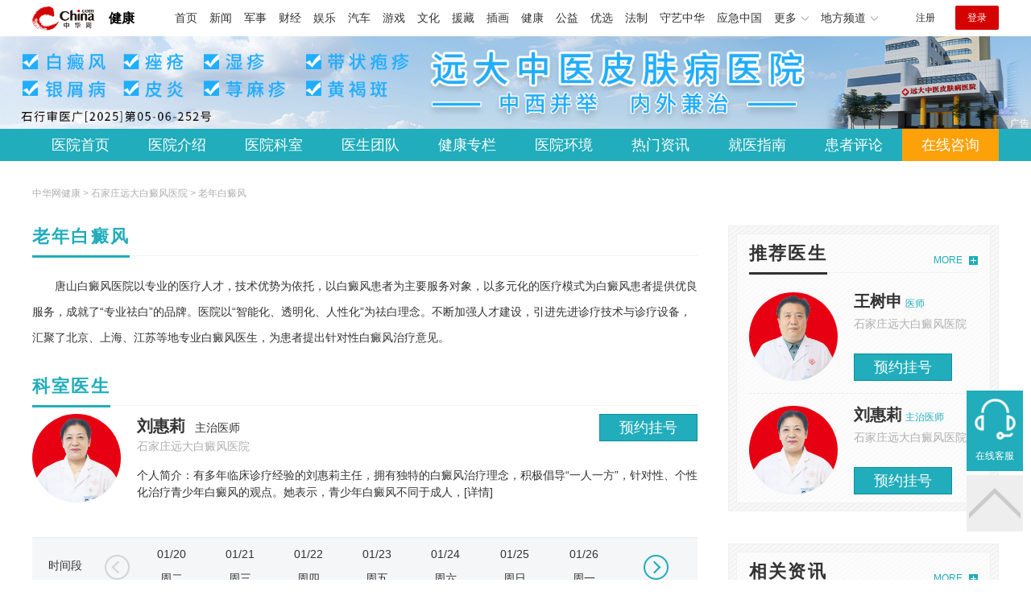

--- FILE ---
content_type: text/html
request_url: https://health.china.com/tsbdfyy/keshi_3216/
body_size: 8018
content:
<!doctype html>
<html>
    <head>
        <meta charset="utf-8">
        <meta name="viewport" content="width=device-width,initial-scale=1.0,maximum-scale=1.0,minimum-scale=1.0,user-scalable=no"/>
        <link rel="stylesheet" href="/static/v02/css/global.css"/>
<link rel="stylesheet" href="/static/v02/css/style.css"/>
<style type="text/css">
	.friend-title{display:flex;}
	.friend-list{display:none;}
	.friend-list:first-child{display:block;}
</style>
        <title>唐山治白癜风的医院「推荐排名」唐山白癜风医院排名前十-唐山白癜风医院哪家好</title>
        <meta name="keywords" content="唐山治白癜风的医院,唐山白癜风医院排名前十,唐山白癜风医院哪家好">
        <meta name="description" content="唐山治白癜风的医院？唐山白癜风医院为你提供治疗白癜风的预约挂号信息,方便患者治疗白癜风为您提供唐山治疗白癜风治疗、专家挂号、在线问诊等服务">

        <meta http-equiv="Cache-Control" content="no-siteapp" />
        <meta http-equiv="Cache-Control" content="no-transform" />
        <meta name="applicable-device" content="pc" />
        <link rel="alternate" media="only screen and (max-width: 640px)" href="https://m.health.china.com/tsbdfyy/keshi_3216/" />
        <meta name="mobile-agent" content="format=html5;url=https://m.health.china.com/tsbdfyy/keshi_3216/">
    </head>
    <body>
        
    
<!-- /etc/hospital/pub_head_link.shtml start -->
    <div class="hosp_top_header_bg">
        <div class="hosp_top_header">
            <a href="/" class="logo">健康</a>
<!-- /etc/h_top_2021.shtml Start -->
<link href="//www.china.com/zh_cn/plugin/all/topheader/top_header_style_2021.css" rel="stylesheet">
<div class="top_header_bg">
    <div class="top_header">
        <ul class="top_header_channel">
            <li><a href="//www.china.com/" target="_blank">首页</a></li>
            <li><a href="//news.china.com/" target="_blank">新闻</a></li>
            <li><a href="//military.china.com" target="_blank">军事</a></li>
            <li><a href="//finance.china.com/" target="_blank">财经</a></li>
            <li><a href="//ent.china.com/" target="_blank">娱乐</a></li>
            <li><a href="//auto.china.com/" target="_blank">汽车</a></li>
            <li><a href="//game.china.com/" target="_blank">游戏</a></li>
            <li><a href="//culture.china.com/" target="_blank">文化</a></li>
            <li><a href="//yuanzang.china.com" target="_blank">援藏</a></li>
            <li><a href="//chahua.china.com/" target="_blank">插画</a></li>
            <li><a href="//health.china.com/" target="_blank">健康</a></li>
            <li><a href="//gongyi.china.com/" target="_blank">公益</a></li>
            <li><a href="//youxuan.china.com/" target="_blank">优选</a></li>
            <li><a href="//law.china.com/" target="_blank">法制</a></li>
            <li><a href="//shouyi.china.com/" target="_blank">守艺中华</a></li>
            <li><a href="//news.china.com/EmergencyChina/" target="_blank">应急中国</a></li>
            <li class="top_header_sub">更多<div class="sub"><a href="//fo.china.com/" target="_blank">佛学</a><!-- <a href="//jiu.china.com/" target="_blank">酒业</a> --><a href="//history.china.com" target="_blank">文史</a><a href="//gushici.china.com/" target="_blank">古诗词</a><a href="//art.china.com/renwu/" target="_blank">人物</a><a href="//jiemeng.china.com/" target="_blank">解梦</a><a href="//life.china.com/" target="_blank">生活</a><a href="//business.china.com/" target="_blank">商业</a><a href="//ai5g.china.com/" target="_blank">数智</a></div></li>
            <li class="top_header_sub">地方频道<div class="sub"><!-- <a href="//fj.china.com/" target="_blank">福建</a> --><a href="//hb.china.com/" target="_blank">湖北</a><!-- <a href="//henan.china.com/" target="_blank">河南</a> <a href="//jiangsu.china.com/" target="_blank">江苏</a>--><a href="//sd.china.com/" target="_blank">山东</a><a href="//sx.china.com/" target="_blank">山西</a><a href="//shaanxi.china.com/" target="_blank">丝路</a></div></li>
        </ul>
        <script>(function(){var hover=function(elem,overCallback,outCallback){var isHover=false;var preOvTime=new Date().getTime();function over(e){var curOvTime=new Date().getTime();isHover=true;if(curOvTime-preOvTime>10){overCallback(e,elem)}preOvTime=curOvTime};function out(e){var curOvTime=new Date().getTime();preOvTime=curOvTime;isHover=false;setTimeout(function(){if(!isHover){outCallback(e,elem)}},10)};elem.addEventListener('mouseover',over,false);elem.addEventListener('mouseout',out,false)};var _elem=document.querySelectorAll('.top_header_sub');for(var i=0,j=_elem.length;i<j;i++){hover(_elem[i],function(e,elem){elem.className='top_header_sub over'},function(e,elem){elem.className='top_header_sub'})}})();</script>
        <ul class="top_header_nav">
            <li><span id="headNavLogin" class="headNavLogin"><a id="headNav_reg" href="//passport.china.com/reg/mobile" target="_blank" class="reg">注册</a><a id="headNav_login" href="//passport.china.com/" target="_blank" class="login">登录</a></span></li>
        </ul>
        <script src="//dvsend.china.com/china_login/js/china_api_login.js"></script>
        <script>china_api_login({id:'headNavLogin',initHTML:'<a id="headNav_reg" href="//passport.china.com/reg/mobile" target="_blank" class="reg">注册</a><a id="headNav_login" href="//passport.china.com/" target="_blank" class="login">登录</a>',logonHTML:'<em class="headNavLogout"><span title="[F7:nickname /]"><a href="//passport.china.com/">[F7:nickname /]</a></span>[F7:out /]</em>'});</script>
    </div>
</div>
<!-- /etc/h_top_2021.shtml End -->
        </div>
    </div>
<!-- /etc/hospital/pub_head_link.shtml end -->

    <!-- 头部 -->
    <div id="hosp-header">
        <div id="hosp-header-banner">
            <a href="https://rgdk16.kuaishang.cn/bs/im.htm?cas=116474___483326&fi=119068&sText=%E4%B8%AD%E5%8D%8E%E7%BD%91"><img src="https://img2.utuku.imgcdc.com/uploadimg/health/20250513/15e139d9-114e-4fd1-90ba-9b281b323dd5.jpg" alt=""></a>
            
        </div>
        <div id="hosp-nav-bg">
            <ul class="hosp-nav">
                <li><a href="https://health.china.com/tsbdfyy/">医院首页</a></li><li><a href="https://health.china.com/tsbdfyy/jianjie/">医院介绍</a></li><li><a href="https://health.china.com/tsbdfyy/keshi/">医院科室</a></li><li><a href="https://health.china.com/tsbdfyy/doctor/">医生团队</a></li><li><a href="https://health.china.com/jkzl/tsbdfyy/">健康专栏</a></li><li><a href="https://health.china.com/tsbdfyy/yiyuanhj/">医院环境</a></li><li><a href="https://health.china.com/tsbdfyy/news/">热门资讯</a></li><li><a href="https://health.china.com/tsbdfyy/jiuyizhinan/">就医指南</a></li><li><a href="https://health.china.com/tsbdfyy/comment/">患者评论</a></li><li class="special"><a href="https://rgdk16.kuaishang.cn/bs/im.htm?cas=116474___483326&fi=119068&sText=%E4%B8%AD%E5%8D%8E%E7%BD%91" rel="nofollow">在线咨询</a></li>
            </ul>
        </div>
    </div>


        <!-- 主体 -->
        <div class="wrap clearfix">
            <div class="wrap-left">
                <div class="crumbs">中华网健康 >  <a href="https://health.china.com/tsbdfyy/">石家庄远大白癜风医院</a> > 老年白癜风</div>
                <div class="hospital-departmentBox">
                    <div class="wp-title"><h2>老年白癜风</h2></div>
                    <div class="hosp-introduce-txt"><p><p>唐山白癜风医院以专业的医疗人才，技术优势为依托，以白癜风患者为主要服务对象，以多元化的医疗模式为白癜风患者提供优良服务，成就了“专业祛白”的品牌。医院以“智能化、透明化、人性化”为祛白理念。不断加强人才建设，引进先进诊疗技术与诊疗设备，汇聚了北京、上海、江苏等地专业白癜风医生，为患者提出针对性白癜风治疗意见。</p></p></div>
                </div>
                <ul class="department-doctor-list">
                    <div class="wp-title"><h2>科室医生</h2></div>
                    
                    <li class="doctorList">
                        <a href="https://health.china.com/tsbdfyy/doctor_56401/" target="_blank" class="doctor-photo"><img src="https://img3.utuku.imgcdc.com/uploadimg/health/20221114/945265c1-4e44-4c78-8410-0dabee8d7eb6.jpg" ></a>
                        <a href="https://health.china.com/tsbdfyy/doctor_56401/" target="_blank" class="doctor-introduce">
                            <div class="doctorBox">
                                <div><em>刘惠莉</em><strong>主治医师 </strong></div>
                                <i></i>
                                <span>石家庄远大白癜风医院</span>
                            </div>
                            <div class="doctor-introduce-txt">
                                个人简介：有多年临床诊疗经验的刘惠莉主任，拥有独特的白癜风治疗理念，积极倡导“一人一方”，针对性、个性化治疗青少年白癜风的观点。她表示，青少年白癜风不同于成人，[详情]
                            </div>
                        </a>
                        <div class="help"><a href="https://health.china.com/tsbdfyy/doctor_56401/" class="btn order">预约挂号</a></div>

                        <div class="pb-table posr doctor-table">
                            <div class="t-left f18 fc3">
                                <ul>
                                    <li class="bb1-dashed one f22">时间段</li>
                                    <li class="bb1-dashed cell">上午</li>
                                    <li class="cell">下午</li>
                                </ul>
                            </div>
                            <div class="t-right">
                                <ul>
                                    <li class="one bb1-dashed"></li>
                                    <li class="cell bb1-dashed"></li>
                                    <li class="cell"></li>
                                </ul>
                            </div>
                            <div class="table-box posr">
                                <div class="bd">
                                    <div class="tempWrap" style="overflow:hidden; position:relative; width:598px">
                                        <ul style="width: 2990px; position: relative; overflow: hidden; padding: 0px; margin: 0px; left: -598px;" class="hospital-department-date-ul" tid="56401" sche_exist="0">
                                        </ul>
                                    </div>
                                </div>
                            </div>
                            <div class="t-select-btn">
                                <a class="a-l prev prevStop" href="javascript:;">←</a>
                                <a class="a-r next" href="javascript:;">→</a>
                            </div>
                        </div>

                    </li>
                    

                </ul>
                <!--医院相关资讯 start-->
                <div class="wp-title"><h2>相关资讯</h2></div>
                <ul class="hosp-list">
                    
                    <li>
                    <div class="hosp-list-news clearfix"><h3><a href="https://health.china.com/tsbdfyy/news/20250522/48369541.html" target="_blank">“口碑推荐”唐山白癜风医院排名-唐山比较好的白癜风医院</a></h3><p>&nbsp;&nbsp;&nbsp;&nbsp;&nbsp;&nbsp;&nbsp;唐山白癜风医院推荐
白癜风是一种常见的皮肤疾病，其特点是皮肤出现色素脱失斑块，严重影响患者的外貌和心理健康。在唐山，有多家医院在白癜风的治疗方面具有丰富的经验和技术优势</p></div>
                    <div class="hosp-list-info"><span class="hosp-list-time">2025-05-22 15:30:09</span><span class="hosp-list-tags"><i href="https://health.china.com/tsbdfyy/t_bb3a1ecf3b12c760" target="_blank">石家庄远大白癜风医院</i></span></div>
                </li>
                    

                    <li>
                    <div class="hosp-list-news clearfix"><h3><a href="https://health.china.com/tsbdfyy/news/20250522/48366345.html" target="_blank">“榜单前十”唐山有哪些专业白癜风医院-唐山有什么好的白癜风医院</a></h3><p>&nbsp;&nbsp;&nbsp;&nbsp;&nbsp;&nbsp;&nbsp;唐山白癜风医院推荐
白癜风是一种常见的色素脱失性疾病，近年来在唐山地区的发病率逐渐上升，许多患者都在寻找专业的医疗机构进行治疗</p></div>
                    <div class="hosp-list-info"><span class="hosp-list-time">2025-05-22 08:18:21</span><span class="hosp-list-tags"><i href="https://health.china.com/tsbdfyy/t_bb3a1ecf3b12c760" target="_blank">石家庄远大白癜风医院</i></span></div>
                </li>
                    

                    <li>
                    <div class="hosp-list-news clearfix"><h3><a href="https://health.china.com/tsbdfyy/news/20231122/45790584.html" target="_blank">确诊白癜风的方法是什么 按摩可以辅助治疗白癜风吗</a></h3><p>&nbsp;&nbsp;&nbsp;&nbsp;&nbsp;&nbsp;&nbsp;　　白癜风的诊断方法有哪些？诊断白癜风的常用方法如下：
　　1、伍德灯检查：
　　又称伍氏灯或滤波紫外线灯，通过含氢化镍的滤片获得320-400nm长波紫外线。作为皮肤科临床应用的辅助检测手段，范围很广</p></div>
                    <div class="hosp-list-info"><span class="hosp-list-time">2023-11-22 08:55:00</span><span class="hosp-list-tags"><i>唐山白癜风医院</i><i>唐山白癜风医院哪家好</i><i>唐山白癜风医院排名</i></span></div>
                </li>
                    

                    <li>
                    <div class="hosp-list-news clearfix"><h3><a href="https://health.china.com/tsbdfyy/news/20231121/45788500.html" target="_blank">泛发型白癜风危害甚大 泛发型白癜风怎么治疗</a></h3><p>&nbsp;&nbsp;&nbsp;&nbsp;&nbsp;&nbsp;&nbsp;　　泛发性白癜风是白癜风最严重的疾病之一，可以在短时间内将白斑扩散到身体的各个部位，加速疾病的发展。可以看出，泛发性白癜风的危害远远超出了我们的想象</p></div>
                    <div class="hosp-list-info"><span class="hosp-list-time">2023-11-21 16:34:00</span><span class="hosp-list-tags"><i>唐山白癜风医院</i><i>唐山白癜风医院哪家好</i><i>唐山白癜风医院排名</i></span></div>
                </li>
                    

                    <li>
                    <div class="hosp-list-news clearfix"><h3><a href="https://health.china.com/tsbdfyy/tsyl/20231121/45785819.html" target="_blank">治愈白癜风须遵循的原则 白癜风患者该注意的事项</a></h3><p>&nbsp;&nbsp;&nbsp;&nbsp;&nbsp;&nbsp;&nbsp;　　临床表明，许多长期无法治愈的白癜风患者往往在没有科学系统的病因检测的情况下盲目使用药物和治疗。这样，他们不仅无法治愈疾病，而且会产生耐药性和耐药性，产生药物依赖性，药物改善，停药复发，最终导致延迟和无法治愈</p></div>
                    <div class="hosp-list-info"><span class="hosp-list-time">2023-11-21 10:13:00</span><span class="hosp-list-tags"><i>唐山白癜风医院</i><i>唐山白癜风医院哪家好</i><i>唐山白癜风医院排名</i></span></div>
                </li>
                    

                    <li>
                    <div class="hosp-list-news clearfix"><h3><a href="https://health.china.com/tsbdfyy/tsyl/20231120/45783671.html" target="_blank">白癜风的治疗原则是什么 白癜风患者治疗有哪些误区</a></h3><p>&nbsp;&nbsp;&nbsp;&nbsp;&nbsp;&nbsp;&nbsp;　　近年来，白癜风患者越来越多，治疗已成为白癜风患者的首要任务。但是有很多病人听别人的偏方，寻找治疗捷径，忽视白癜风的治疗原则，进入治疗误区，导致治疗不当，病情恶化，白癜风蔓延全身</p></div>
                    <div class="hosp-list-info"><span class="hosp-list-time">2023-11-20 17:52:00</span><span class="hosp-list-tags"><i>唐山白癜风医院</i><i>唐山白癜风医院哪家好</i><i>唐山白癜风医院排名</i></span></div>
                </li>
                    

                </ul>
                <a href="https://health.china.com/tsbdfyy/news/" target="_blank" class="btn-more">查看更多资讯</a >
                <!--医院相关资讯 end-->
            </div>
            <div class="wrap-right">
            <!-- pc 右侧 广告 通用 -->
            
<div class="media-list-right mt0"></div>
                <!--推荐医生start-->
                
<div class="wp_right_bg mt40">
    <div class="wp_right_bg_inner">
        <div class="side-hd">
            <h2>推荐医生</h2>
            <a class="more" href="https://health.china.com/tsbdfyy/doctor/">MORE</a>
        </div>

        <ul class="hosp-list-dr">
            
            <li><a href="https://health.china.com/tsbdfyy/doctor_42659/" target="_blank"><img src="https://img0.utuku.imgcdc.com/uploadimg/health/20221114/b8835f5c-1800-4e44-a41e-ab54969bb0db.jpg" alt="王树申">
                <em>王树申</em>
            </a><strong>医师 </strong>
                <p>石家庄远大白癜风医院</p>
                <div class="hosp-list-btn"><a href="https://health.china.com/tsbdfyy/doctor_42659/" target="_blank" class="btn bg-green">预约挂号</a></div>
            </li>
            

            <li><a href="https://health.china.com/tsbdfyy/doctor_56401/" target="_blank"><img src="https://img3.utuku.imgcdc.com/uploadimg/health/20221114/945265c1-4e44-4c78-8410-0dabee8d7eb6.jpg" alt="刘惠莉">
                <em>刘惠莉</em>
            </a><strong>主治医师 </strong>
                <p>石家庄远大白癜风医院</p>
                <div class="hosp-list-btn"><a href="https://health.china.com/tsbdfyy/doctor_56401/" target="_blank" class="btn bg-green">预约挂号</a></div>
            </li>
            


        </ul>
    </div>
</div>

                <!--推荐医生end-->
                <!--热词搜索start-->

               
                <!--热词搜索end-->
				<!--热门资讯start-->
                
<div class="wp_right_bg mt40">
    <div class="wp_right_bg_inner">
        <div class="side-hd">
            <h2>相关资讯</h2>
            <a class="more" href="https://health.china.com/tsbdfyy/news/">MORE</a>
        </div>
        <ul class="hosp-list-txt">
            
            <li><a href="https://health.china.com/tsbdfyy/news/20250522/48369541.html" target="_blank">“口碑推荐”唐山白癜风医院排名-唐山比较好的白癜风医院</a></li>
            

            <li><a href="https://health.china.com/tsbdfyy/news/20250522/48366345.html" target="_blank">“榜单前十”唐山有哪些专业白癜风医院-唐山有什么好的白癜风医院</a></li>
            

            <li><a href="https://health.china.com/tsbdfyy/news/20231122/45793458.html" target="_blank">白癜风的检查费用一般是多少 冬天治疗白癜风效果好吗</a></li>
            

            <li><a href="https://health.china.com/tsbdfyy/news/20231122/45790584.html" target="_blank">确诊白癜风的方法是什么 按摩可以辅助治疗白癜风吗</a></li>
            

            <li><a href="https://health.china.com/tsbdfyy/news/20231121/45788500.html" target="_blank">泛发型白癜风危害甚大 泛发型白癜风怎么治疗</a></li>
            

            <li><a href="https://health.china.com/tsbdfyy/news/20231014/45604776.html" target="_blank">春季白癜风治疗</a></li>
            

            <li><a href="https://health.china.com/tsbdfyy/news/20231013/45599615.html" target="_blank">白癜风治疗费用一般多少 你也在关心白癜风治疗费用吗？</a></li>
            

        </ul>
    </div>
</div>

				<!--热门资讯end-->

				<!--特色医疗start-->
					
<div class="wp_right_bg mt40">
    <div class="wp_right_bg_inner">
        <div class="side-hd">
            <h2>健康专栏</h2>
            <a class="more" href="https://health.china.com/jkzl/tsbdfyy/">MORE</a>
        </div>
        <ul class="hosp-list-txt">
            
            <li><a href="https://health.china.com/jkzl/tsbdfyy/20251217/49083603.html" target="_blank">唐山哪家医院治白癫疯挺好-唐山白癫疯医院好吗</a></li>
            

            <li><a href="https://health.china.com/jkzl/tsbdfyy/20251217/49082619.html" target="_blank">唐山哪些白斑病医院正规-唐山白斑病到哪家医院好</a></li>
            

            <li><a href="https://health.china.com/jkzl/tsbdfyy/20251216/49079059.html" target="_blank">唐山医治白癜风哪里比较好-唐山有没有专业白癜风医院</a></li>
            

            <li><a href="https://health.china.com/jkzl/tsbdfyy/20251213/49072120.html" target="_blank">唐山较好治疗白斑医院-唐山哪家医院治疗白斑好些</a></li>
            

            <li><a href="https://health.china.com/jkzl/tsbdfyy/20251211/49065480.html" target="_blank">唐山看较好的白癜风医院-唐山哪个医院治白癜风</a></li>
            

            <li><a href="https://health.china.com/jkzl/tsbdfyy/20251209/49059443.html" target="_blank">唐山治白斑医院排名前十-唐山治疗白斑专科医院排名</a></li>
            

            <li><a href="https://health.china.com/jkzl/tsbdfyy/20251207/49052645.html" target="_blank">唐山治疗白斑医院哪个好-唐山治疗白斑的医院排名</a></li>
            

            <li><a href="https://health.china.com/jkzl/tsbdfyy/20251201/49036791.html" target="_blank">唐山皮肤白斑医院地址-唐山有皮肤白斑医院吗</a></li>
            

            <li><a href="https://health.china.com/jkzl/tsbdfyy/20251127/49026873.html" target="_blank">唐山看皮肤白斑比较好的医院-唐山治疗皮肤白斑医院哪家强</a></li>
            

            <li><a href="https://health.china.com/jkzl/tsbdfyy/20251126/49025269.html" target="_blank">唐山哪个医院白点癫疯更专业-唐山看白点癫疯什么医院好</a></li>
            

        </ul>
    </div>
</div>

				<!--特色医疗end-->
            </div>
        </div>
        
        <!--hospital friend_link start-->
<div class="friend">
    <div class="wrap">
        <div class="friend-title">
            <div class="friend-titleLsit">
                <span data-value="1">友情链接</span> 
            </div>
        </div>
        <div class="friend-listBox">
            <ul class="friend-list clearfix" id="sl_1">
                
                <li><a target="_blank" href="https://health.china.com/tsbdfyy/" class="a-hover">唐山白癜风医院</a></li>
                

                <li><a target="_blank" href="https://health.china.com/bdhrbdfyy/" class="a-hover">石家庄远大白癜风医院</a></li>
                

                <li><a target="_blank" href="https://health.china.com/tsbdfyy/" class="a-hover">唐山白癜风医院排名</a></li>
                

                <li><a target="_blank" href="https://health.china.com/tsbdfyy/" class="a-hover">唐山白癜风专科医院</a></li>
                

                <li><a target="_blank" href="https://health.china.com/tsbdfyy/" class="a-hover">唐山白癜风医院哪个好</a></li>
                

                <li><a target="_blank" href="https://health.china.com/tsbdfyy/doctor/" class="a-hover">唐山白斑病专科医院</a></li>
                

                <li><a target="_blank" href="https://health.china.com/tsbdfyy/doctor/" class="a-hover">唐山看白斑病哪个医院正规</a></li>
                

                <li><a target="_blank" href="https://health.china.com/tsbdfyy/jianjie/" class="a-hover">唐山白癜风好的医院</a></li>
                

                <li><a target="_blank" href="https://health.china.com/tsbdfyy/jianjie/" class="a-hover">唐山白癜风医院排名榜</a></li>
                

                <li><a target="_blank" href="https://health.china.com/tsbdfyy/jianjie/" class="a-hover">唐山正规白癜风医院</a></li>
                

                <li><a target="_blank" href="https://health.china.com/tsbdfyy/keshi/" class="a-hover">唐山白癜风医院</a></li>
                

                <li><a target="_blank" href="https://health.china.com/tsbdfyy/keshi/" class="a-hover">唐山白癜风医院哪个比较好</a></li>
                

                <li><a target="_blank" href="https://health.china.com/jkzl/tsbdfyy/" class="a-hover">唐山看白癜风医院排名</a></li>
                

                <li><a target="_blank" href="https://health.china.com/jkzl/tsbdfyy/" class="a-hover">唐山去哪里看白癜风医院效果好</a></li>
                

                <li><a target="_blank" href="https://yyk.familydoctor.com.cn/2277/" class="a-hover">鞍山白癜风医院</a></li>
                

            </ul>
            
        </div>
    </div>
</div>
<!--hospital friend_link end-->
        <!-- 媒体漂浮 -->
        <div class="media-fixed mf-l" id="pc_xuanfu_duilian_left"></div>
<div class="media-fixed mf-r" id="pc_xuanfu_duilian_right"></div>

        <!--hospital foot start-->
<div class="hosp-contact">
     <ul class="hosp-nav">
        <li><a href="https://health.china.com/tsbdfyy/">医院首页</a></li><li><a href="https://health.china.com/tsbdfyy/jianjie/">医院介绍</a></li><li><a href="https://health.china.com/tsbdfyy/keshi/">医院科室</a></li><li><a href="https://health.china.com/tsbdfyy/doctor/">医生团队</a></li><li><a href="https://health.china.com/jkzl/tsbdfyy/">健康专栏</a></li><li><a href="https://health.china.com/tsbdfyy/yiyuanhj/">医院环境</a></li><li><a href="https://health.china.com/tsbdfyy/news/">热门资讯</a></li><li><a href="https://health.china.com/tsbdfyy/jiuyizhinan/">就医指南</a></li><li><a href="https://health.china.com/tsbdfyy/comment/">患者评论</a></li><li class="special"><a href="https://rgdk16.kuaishang.cn/bs/im.htm?cas=116474___483326&fi=119068&sText=%E4%B8%AD%E5%8D%8E%E7%BD%91" rel="nofollow">在线咨询</a></li>
    </ul>
</div>
<div id="hosp-footer-bg">
    <div id="hosp-footer">
        <div class="hosp-copy-btn">
            <a href="https://rgdk16.kuaishang.cn/bs/im.htm?cas=116474___483326&fi=119068&sText=%E4%B8%AD%E5%8D%8E%E7%BD%91" target="_blank" class="btn bg-green">预约挂号</a>
            <a href="https://rgdk16.kuaishang.cn/bs/im.htm?cas=116474___483326&fi=119068&sText=%E4%B8%AD%E5%8D%8E%E7%BD%91" target="_blank" class="btn bg-white">在线咨询</a>
        </div>
        <div class="hosp-footer-qr"><img src="https://img1.utuku.imgcdc.com/uploadimg/health/20240412/17e7e1bc-d103-4dd5-b3d6-30acea697a82.jpg" alt="石家庄远大白癜风医院预约挂号"></div>
        <div class="hosp-copy">
            <p class="hosp-copy-name">石家庄远大白癜风医院<span>(唐山白癜风医院、唐山白癜风专科医院)</span></p>
            <p class="hosp-copy-addr">河北省唐山市白癜风专科医院</p>
            <p class="hosp-copy-tel">0315-2689222</p>
            <p>版权所有：石家庄远大白癜风医院</p>
            <p class="hosp-copy-declare">申明：中华网健康频道登载此文出于传递更多信息之目的，并不意味着赞同其观点或证实其描述。文章内容仅供参考，具体治疗及选购请咨询医生或相关专业人士。</p>
        </div>
    </div>
</div>

<div class="fixed-toolbar">
    <a href="https://rgdk16.kuaishang.cn/bs/im.htm?cas=116474___483326&fi=119068&sText=%E4%B8%AD%E5%8D%8E%E7%BD%91" class="online-service">在线客服</a>
    <span class="gotop"></span>
</div>
<!--hospital foot end-->

        <script src="/static/v02/js/jquery-3.4.1.min.js"></script>
<script src="/static/v02/js/jquery.SuperSlide.2.1.3.js"></script>
<script src="/static/v02/js/main.js"></script>
<script src="/static/v02/js/media.min.js"></script>
<script type="text/javascript">
	$('.friend-titleLsit span').on('click',function(){
		var $this = $(this);
		var pid = $this.attr('data-value');
		$('#sl_'+pid).show().siblings().hide();
	})
</script>
<!--统计代码-->
<script>
var _hmt = _hmt || [];
(function() {
var hm = document.createElement("script");
hm.src = "https://hm.baidu.com/hm.js?52674a7a080f42871737e0b0591bc9f1";
var s = document.getElementsByTagName("script")[0]; 
s.parentNode.insertBefore(hm, s);
})();
</script>

    </body>

    <script>
        $.ajax({
            type:'GET',
            url:'//open-data.china.com/openapi/hospital/get-day-time',
            dataType:'jsonp',
            jsonp:'callback',
            data:{
                'hospital_id':3482,
                'access-token' : 'd7166396c0861065'
            },
            success:function(data){

                var date_ul = $('.hospital-department-date-ul');
                var sche_list = data.sche_list;
                var date_time_len = data.date_time.length;
                var dt = new Date;
                var reservation = data.reservation;
                var y = dt.getFullYear();
                $.each(date_ul, function(inx){
                    var t_id = $(this).attr("tid");
                    var sche_exist = $(this).attr("sche_exist");
                    if(t_id){
                        //日期
                        var html_date_time = '';
                        var html_am = '';
                        var html_pm = '';
                        $.each(data.date_time, function(index, res){
                            var index_time = res.time;
                            if(index % 7 == 0){
                                html_date_time += '<li style="float: left; width: 598px;">';
                                html_date_time += '<table cellspacing="0" cellpadding="0" border="0" class="table f18">';
                                html_date_time += '<thead>';
                                html_date_time += '<tr class="bb1-dashed">';
                                html_am = '<tr class="bb1-dashed hospital-department-reservation-am">';
                                html_pm = '<tr class="hospital-department-reservation-pm">';

                            }
                            if(index == 0){
                                html_am += '<td><span class="fcb">预约</span></td>';
                                html_pm += '<td><span class="fcb">预约</span></td>';
                            }else{
                                if(!sche_list || !sche_list[t_id] ){
                                    if(reservation == '#' || reservation == ''){
                                        var tmp_time = res.time;
                                        var tmp_re_time = tmp_time.replace('/','-');
                                        var order_time = y + '-' + tmp_re_time;
                                        html_am += '<td><a class="fcb" target="_blank" href="https://health.china.com/tsbdfyy/doctor_appointment_public_'+t_id+'/?seekDateStr='+order_time+'&time=am">预约</a></td>';
                                        html_pm += '<td><a class="fcb" target="_blank" href="https://health.china.com/tsbdfyy/doctor_appointment_public_'+t_id+'/?seekDateStr='+order_time+'&time=pm">预约</a></td>';
                                    }else{
                                        html_am += '<td><a class="fcb" target="_blank" href="'+reservation+'">预约</a></td>';
                                        html_pm += '<td><a class="fcb" target="_blank" href="'+reservation+'">预约</a></td>';
                                    }

                                }else{
                                    var am = 1;
                                    var pm = 2;
                                    if(!sche_list[t_id][index_time]){
                                        html_am += '<td><span class="fcb">预约</span></td>';
                                        html_pm += '<td><span class="fcb">预约</span></td>';
                                    }else{
                                        if(!sche_list[t_id][index_time][am]){
                                            html_am += '<td><span class="fcb">预约</span></td>';
                                        }else{
                                            var dva = Object.values(sche_list[t_id][index_time][am]);
                                            html_am += '<td><a class="fcb" target="_blank" href="https://health.china.com/tsbdfyy/doctor_appointment_'+t_id+'/?seekDateStr='+dva[4]+'&time=am">预约</a></td>';
                                        }
                                        if(!sche_list[t_id][index_time][pm]){
                                            html_pm += '<td><span class="fcb">预约</span></td>';
                                        }else{
                                            var dvp = Object.values(sche_list[t_id][index_time][pm]);
                                            html_pm += '<td><a class="fcb" target="_blank" href="https://health.china.com/tsbdfyy/doctor_appointment_'+t_id+'/?seekDateStr='+dvp[4]+'&time=pm">预约</a></td>';
                                        }
                                    }
                                }

                            }
                            html_date_time += '<th>';
                            if(res.week == 6 || res.week == 0){
                                html_date_time += '<div class="week zm">';
                            }else{
                                html_date_time += '<div class="week">';
                            }
                            html_date_time += '<p>'+index_time+'</p>';
                            html_date_time += '<p>'+res.week_name+'</p>';
                            html_date_time += '</div>';
                            html_date_time += '</th>';

                            if(index % 7 == 6 || index == (date_time_len - 1)){
                                html_date_time += '</tr>';
                                html_date_time += '</thead>';
                                html_date_time += '<tbody>';
                                html_am += '</tr>';
                                html_pm += '</tr>';
                                html_date_time += html_am;
                                html_date_time += html_pm;
                                html_date_time += '</tbody>';
                                html_date_time += '</table>';
                                html_date_time += '</li>';
                            }

                        });
                    }
                    $(this).append(html_date_time);

                });
                jQuery(".doctor-table").slide({
                    mainCell:".bd ul",
                    effect:"left",
                    autoPlay:false,
                    pnLoop: false,
                });
            }
        });
    </script>
</html>



--- FILE ---
content_type: text/html; charset=UTF-8
request_url: https://open-data.china.com/openapi/hospital/get-day-time?callback=jQuery34106198992101444971_1768867177690&hospital_id=3482&access-token=d7166396c0861065&_=1768867177691
body_size: 419
content:
jQuery34106198992101444971_1768867177690({"date_time":[{"time":"01\/20","week":"2","week_name":"\u5468\u4e8c"},{"time":"01\/21","week":"3","week_name":"\u5468\u4e09"},{"time":"01\/22","week":"4","week_name":"\u5468\u56db"},{"time":"01\/23","week":"5","week_name":"\u5468\u4e94"},{"time":"01\/24","week":"6","week_name":"\u5468\u516d"},{"time":"01\/25","week":"0","week_name":"\u5468\u65e5"},{"time":"01\/26","week":"1","week_name":"\u5468\u4e00"},{"time":"01\/27","week":"2","week_name":"\u5468\u4e8c"},{"time":"01\/28","week":"3","week_name":"\u5468\u4e09"},{"time":"01\/29","week":"4","week_name":"\u5468\u56db"},{"time":"01\/30","week":"5","week_name":"\u5468\u4e94"},{"time":"01\/31","week":"6","week_name":"\u5468\u516d"},{"time":"02\/01","week":"0","week_name":"\u5468\u65e5"},{"time":"02\/02","week":"1","week_name":"\u5468\u4e00"},{"time":"02\/03","week":"2","week_name":"\u5468\u4e8c"},{"time":"02\/04","week":"3","week_name":"\u5468\u4e09"},{"time":"02\/05","week":"4","week_name":"\u5468\u56db"},{"time":"02\/06","week":"5","week_name":"\u5468\u4e94"},{"time":"02\/07","week":"6","week_name":"\u5468\u516d"},{"time":"02\/08","week":"0","week_name":"\u5468\u65e5"},{"time":"02\/09","week":"1","week_name":"\u5468\u4e00"},{"time":"02\/10","week":"2","week_name":"\u5468\u4e8c"},{"time":"02\/11","week":"3","week_name":"\u5468\u4e09"},{"time":"02\/12","week":"4","week_name":"\u5468\u56db"},{"time":"02\/13","week":"5","week_name":"\u5468\u4e94"},{"time":"02\/14","week":"6","week_name":"\u5468\u516d"},{"time":"02\/15","week":"0","week_name":"\u5468\u65e5"},{"time":"02\/16","week":"1","week_name":"\u5468\u4e00"},{"time":"02\/17","week":"2","week_name":"\u5468\u4e8c"},{"time":"02\/18","week":"3","week_name":"\u5468\u4e09"}],"reservation":"https:\/\/rgdk16.kuaishang.cn\/bs\/im.htm?cas=116474___483326&fi=119068&sText=%E4%B8%AD%E5%8D%8E%E7%BD%91","sche_list":[]})